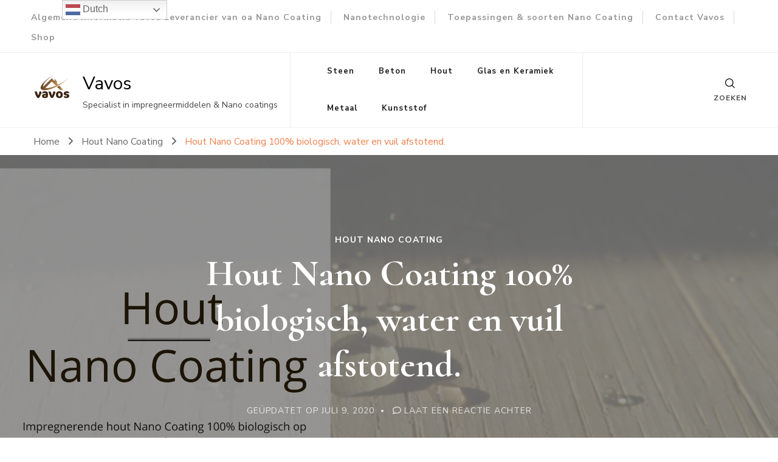

--- FILE ---
content_type: text/plain
request_url: https://www.google-analytics.com/j/collect?v=1&_v=j102&a=847534236&t=pageview&_s=1&dl=https%3A%2F%2Fvavos.info%2Fhout-nano-coating-100-biologisch%2F&ul=en-us%40posix&dt=Hout%20Nano%20Coating%20100%25%20biologisch%2C%20water%20en%20vuil%20afstotend.%20-%20Vavos&sr=1280x720&vp=1280x720&_u=IEBAAEABAAAAACAAI~&jid=537419424&gjid=1853249017&cid=704931822.1768699218&tid=UA-151181520-2&_gid=1433783513.1768699218&_r=1&_slc=1&z=1866842742
body_size: -449
content:
2,cG-QT58K2H5RS

--- FILE ---
content_type: text/javascript
request_url: https://vavos.info/wp-content/themes/blossom-shop/js/custom.min.js?ver=1.2.1
body_size: 4679
content:
/*! blossom-shop 1.2.1 2024-06-05 2:07:43 PM */
jQuery(document).ready(function(t){var e="1"==blossom_shop_data.auto,o="1"==blossom_shop_data.rtl,a=t(window).width(),s=t(".sticky-bar-content .container").width(),a=(parseInt(a)-parseInt(s))/2;t(".sticky-t-bar .close").css("right",a),t(".sticky-t-bar .close").on("click",function(){t(".sticky-bar-content").slideToggle(),t(".sticky-t-bar").toggleClass("active")}),t(".header-search .search-toggle").on("click",function(e){t(this).parent(".header-search").addClass("active"),t("body").addClass("search-active"),t(".header-search-wrap").fadeIn("slow"),e.stopPropagation()}),t(".header-search .search-form").on("click",function(e){e.stopPropagation()}),t(window).on("click",function(){t(".header-search").removeClass("active"),t("body").removeClass("search-active"),t(".header-search-wrap").fadeOut("slow")}),t(window).on("keyup",function(e){"Escape"==e.key&&(t(".header-search").removeClass("active"),t("body").removeClass("search-active"),t(".header-search-wrap").fadeOut("slow"),t(".secondary-menu .nav-menu").slideUp())}),t(".menu-item-has-children").append('<button class="submenu-toggle"><i class="fas fa-chevron-down"></i></button>'),t(".menu-item-has-children .submenu-toggle").on("click",function(){t(this).siblings("ul").slideToggle(),t(this).toggleClass("active")}),t(".secondary-menu button.toggle-btn").on("click",function(){t(".secondary-menu .nav-menu").slideDown()}),t(".secondary-menu button.close-nav-toggle").on("click",function(){t(".secondary-menu .nav-menu").slideUp()}),t(".main-navigation button.toggle-btn").on("click",function(){t(this).siblings(".primary-menu-list").animate({width:"toggle"})}),t(".main-navigation .close").on("click",function(){t(this).parents(".primary-menu-list").animate({width:"toggle"})}),t(".main-navigation ul li a, .secondary-menu ul li a, .mega-menu-wrap ul li a").on("focus",function(){t(this).parents("li").addClass("focused")}).on("blur",function(){t(this).parents("li").removeClass("focused")}),t(".site-banner .item-wrap").owlCarousel({items:1,autoplay:e,loop:!0,nav:!1,dots:!0,autoplaySpeed:800,autoplayTimeout:5e3,lazyLoad:!0,rtl:o,animateOut:blossom_shop_data.animation}),t(".site-banner .item-wrap .item").each(function(){var e=t(this).find(".cat-links-inner").width(),o=t(this).find(".container").width(),o=parseInt(o)-parseInt(e)-20;t(this).find(".cat-links-border").css("width",o)}),owlLoop=!(t(".recent-prod-slider .item").length<=4),t(".recent-prod-slider").owlCarousel({items:4,autoplay:!1,loop:owlLoop,nav:!0,dots:!0,autoplaySpeed:800,autoplayTimeout:3e3,autoplayHoverPause:!0,margin:20,rtl:o,responsive:{0:{items:1,nav:!1},768:{items:2,nav:!0},1025:{items:3},1200:{items:4}}}),owlLoop=!(t(".testimonial-section.style-two .widget").length<=3),t(".testimonial-section.style-two .section-grid").owlCarousel({items:3,autoplay:!1,loop:owlLoop,nav:!0,dots:!0,autoplaySpeed:800,autoplayTimeout:3e3,autoplayHoverPause:!0,rtl:o,responsive:{0:{nav:!1,items:1},768:{nav:!0,items:2},1025:{items:3}}}),owlLoop=!(t(".client-section:not(.style-two) .image-holder").length<=6),t(".client-section:not(.style-two) .blossom-inner-wrap").addClass("owl-carousel"),t(".client-section:not(.style-two) .blossom-inner-wrap").owlCarousel({items:6,autoplay:!0,loop:owlLoop,nav:!0,dots:!1,autoplaySpeed:800,autoplayTimeout:3e3,autoplayHoverPause:!0,rtl:o,responsive:{0:{items:1},768:{items:3},1025:{items:5},1200:{items:6}}}),t(window).on("scroll",function(){200<t(this).scrollTop()?t("#back-to-top").addClass("active"):t("#back-to-top").removeClass("active")}),t("#back-to-top").on("click",function(){t("html, body").animate({scrollTop:0},600)}),t(".blog-page-feature-section .bttk-itw-holder").addClass("owl-carousel"),t(".blog-page-feature-section .bttk-itw-holder, .trending-section .section-grid").owlCarousel({items:3,autoplay:!1,loop:!0,nav:!0,dots:!1,autoplayHoverPause:!0,margin:30,rtl:o,responsive:{0:{items:1},768:{items:2},1025:{items:3}}}),t(".bsp-style-one .site-main .flex-control-thumbs").addClass("owl-carousel"),t(".bsp-style-one .site-main .flex-control-thumbs").owlCarousel({items:4,autoplay:!1,loop:!1,nav:!0,dots:!1,margin:10,rtl:o,lazyLoad:!1}),t(".nav-menu li a, .products li a").on("focus",function(){t(this).parents("li").addClass("hover")}).on("blur",function(){t(this).parents("li").removeClass("hover")}),t(".recent-prod-image a, .popular-prod-image a, .cat-image a, .product-image a").on("focus",function(){t(this).parents(".item").addClass("hover")}).on("blur",function(){t(this).parents(".item").removeClass("hover")}),t(".user-block a").on("focus",function(){t(this).parents(".user-block").addClass("hover")}).on("blur",function(){t(this).parents(".user-block").removeClass("hover")}),t(".cart-block a").on("focus",function(){t(this).parents(".cart-block").addClass("hover")}).on("blur",function(){t(this).parents(".cart-block").removeClass("hover")})});